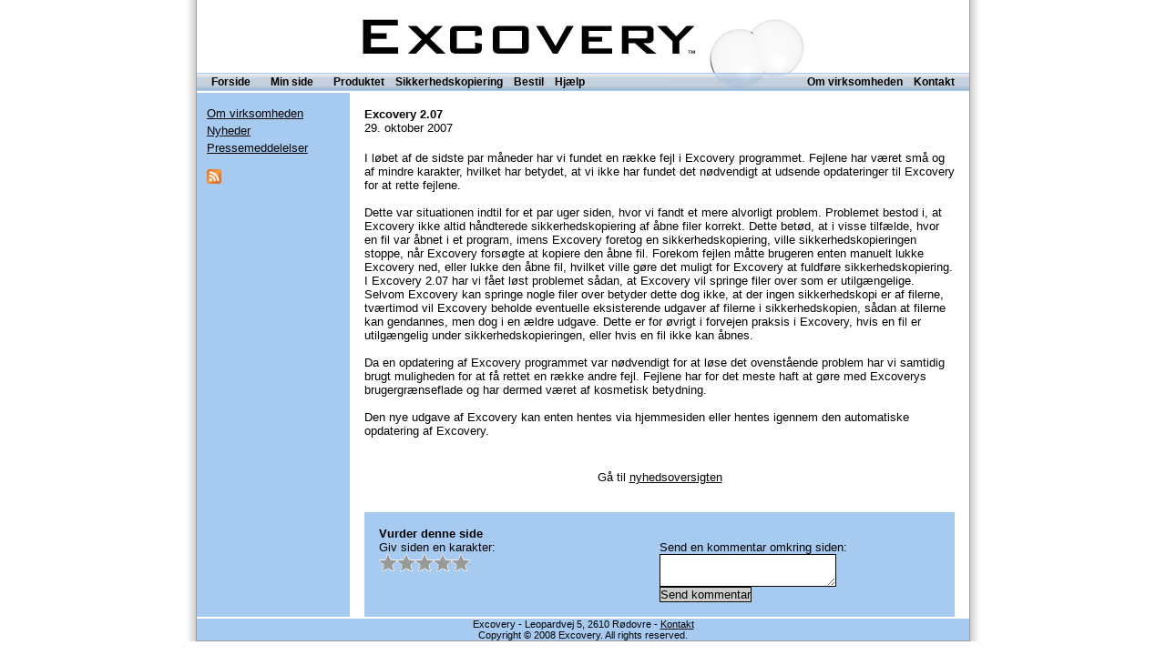

--- FILE ---
content_type: text/html
request_url: http://excovery.dk/?page=news&NewsID=51
body_size: 10370
content:

<!DOCTYPE html PUBLIC "-//W3C//DTD HTML 4.01 Transitional//EN">
<html>
<head>
	<title>Excovery - Excovery 2.07</title>
	<meta name="copyright" content="Copyright &copy; 2008 Excovery. All rights reserved.">

	<meta http-equiv="content-type" content="text/html;charset=iso-8859-1">
	<meta http-equiv="content-language" content="da">
	<meta http-equiv="window-target" content="_top">
	
	<link rel="alternate" type="application/rss+xml" title="Excovery Nyheder RSS 2.0" href="http://www.excovery.dk/Feed.asp?feed=news" />
	
	<link rel="stylesheet" type="text/css" href="/main.css" title="Standard">
	<link rel="alternate stylesheet" type="text/css" href="/mainBW.css" title="Black and White">
	<link rel="alternate stylesheet" type="text/css" href="/mainNew.css" title="New style">

	<!--[if lte IE 6]>
	<style>
	  .iehack { width: 100%; }
	</style>
	<![endif]-->
	<!--[if IE 7]>
	<style>
	  .iehack { zoom: 1; }
	</style>
	<![endif]-->

	<script type="text/javascript" src="/script/ajax.js"></script>	
	<script type="text/javascript">
	  var Focus;
	
	  function loadfunc() {
	    if (Focus != undefined) {
	      eval("document." + Focus + ".focus();");
	    }

	  }

	  function openPrint(link) {
	    window.open(link + '&layout=print', "_blank", "width=600,height=600,scrollbars=1,resizable=1,status=1");
	  }

	  function printPage() {
	    window.print();
	  }

	  function closePage() {
	    window.close();
	  }
	</script>

	<script type="text/javascript">
	  if (document.all && document.styleSheets && document.styleSheets[0] && document.styleSheets[0].addRule) {
	    document.styleSheets[0].addRule('*', 'behavior: url(/Graphics/IEFix/iepngfix.htc)');
	  }
	</script>
</head>	

<body onload="loadfunc();">

	<table class="worldbox" border="0" cellspacing="0" cellpadding="0" align="center">
		<tr>
		<td class="leftbox"></td>
		<td>
			<table class="masterbox" border="0" cellspacing="0" cellpadding="0" align="center">
				<tr>
				<td class="topbox">
					
<table cellspacing="0" cellpadding="0" align="center">
<tr>
<td height="10"></td>
</tr>
<tr>
<td class="menuitem" style="height: 70px" valign="bottom"><a href="."><img src="/Graphics/TitleTop.gif" width="500" height="66" alt="Excovery - Nem, sikker og billig online backup"></a></td>
</tr>
</table>

				</td>
				</tr>
				<tr>
				<td class="menubox">
					

<table class="MenuBackground" cellpadding="0" cellspacing="0" width="100%" style="height: 20px">
	<tr>
	<td width="70%"><table cellpadding="0" cellspacing="0" style="height: 18px">
		<tr>
			<td class="MenuSeperator"></td>

	<td class="MenuItem"><a class="MenuLink" href="http://www.excovery.dk/">Forside</a></td>
      
	<td class="MenuSeperator"></td>
      
	<td class="MenuItem"><a class="MenuLink" href="https://www.excovery.dk?page=logon">Min side</a></td>
      
	<td class="MenuSeperator"></td>
      
	<td class="MenuItem"><a class="MenuLink" href="?page=product">Produktet</a></td>
      
	<td class="MenuItem"><a class="MenuLink" href="?page=backup">Sikkerhedskopiering</a></td>
      
	<td class="MenuItem"><a class="MenuLink" href="https://www.excovery.dk?page=signup">Bestil</a></td>
      
	<td class="MenuItem"><a class="MenuLink" href="?page=support">Hjælp</a></td>
      
		</tr>
	</table></td>
	<td width="30%"><table cellpadding="0" cellspacing="0" align="right" style="height: 18px">
		<tr>

	<td class="MenuSeperator"></td>
      
	<td class="MenuItem"><a class="MenuLink" href="?page=about">Om virksomheden</a></td>
      
	<td class="MenuItem"><a class="MenuLink" href="?page=contact">Kontakt</a></td>
      			
			<td class="MenuSeperator"></td>
		</tr>
	</table></td>
	</tr>
</table>

				</td>
				</tr>
				<tr>
				<td class="mainbox" valign="top">
					<table cellspacing="0" cellpadding="0" style="height: 100%; width: 100%">
						<tr>
						<td colspan="2" height="2"></td>
						</tr>

						<tr>
						<td class="sidemenu" valign="top" width="160">
							<table>
								<tr><td height="10"></td></tr>
									
      	<tr>
		<td class="item"><a href="?page=about">Om virksomheden</a></td>
	</tr>
    
      	<tr>
		<td class="item"><a href="?page=news">Nyheder</a></td>
	</tr>
    
      	<tr>
		<td class="item"><a href="?page=press">Pressemeddelelser</a></td>
	</tr>
    
	<tr>
		<td class="item"></td>
	</tr>
    
	<tr>
		<td class="item"></td>
	</tr>
    
	<tr>
		<td class="item"></td>
	</tr>
    <tr><td><a href="http://www.excovery.dk/Feed.asp?feed=news"><img src="/Graphics/FeedIconBlue.gif"></a></td></tr>
							</table>
						</td>
						<td valign="top">
							<table cellspacing="0" cellpadding="0" style="height: 100%; width: 100%">
								<tr><td valign="top">
									
<div class="withmargin">
	<h5>Excovery 2.07</h5>
	<p>29. oktober 2007</p>
	<br>
	<p>I l&#248;bet af de sidste par m&#229;neder har vi fundet en r&#230;kke fejl i Excovery programmet. Fejlene har v&#230;ret sm&#229; og af mindre karakter, hvilket har betydet, at vi ikke har fundet det n&#248;dvendigt at udsende opdateringer til Excovery for at rette fejlene.<br><br>Dette var situationen indtil for et par uger siden, hvor vi fandt et mere alvorligt problem. Problemet bestod i, at Excovery ikke altid h&#229;ndterede sikkerhedskopiering af &#229;bne filer korrekt. Dette bet&#248;d, at i visse tilf&#230;lde, hvor en fil var &#229;bnet i et program, imens Excovery foretog en sikkerhedskopiering, ville sikkerhedskopieringen stoppe, n&#229;r Excovery fors&#248;gte at kopiere den &#229;bne fil. Forekom fejlen m&#229;tte brugeren enten manuelt lukke Excovery ned, eller lukke den &#229;bne fil, hvilket ville g&#248;re det muligt for Excovery at fuldf&#248;re sikkerhedskopiering. I Excovery 2.07 har vi f&#229;et l&#248;st problemet s&#229;dan, at Excovery vil springe filer over som er utilg&#230;ngelige. Selvom Excovery kan springe nogle filer over betyder dette dog ikke, at der ingen sikkerhedskopi er af filerne, tv&#230;rtimod vil Excovery beholde eventuelle eksisterende udgaver af filerne i sikkerhedskopien, s&#229;dan at filerne kan gendannes, men dog i en &#230;ldre udgave. Dette er for &#248;vrigt i forvejen praksis i Excovery, hvis en fil er utilg&#230;ngelig under sikkerhedskopieringen, eller hvis en fil ikke kan &#229;bnes.<br><br>Da en opdatering af Excovery programmet var n&#248;dvendigt for at l&#248;se det ovenst&#229;ende problem har vi samtidig brugt muligheden for at f&#229; rettet en r&#230;kke andre fejl. Fejlene har for det meste haft at g&#248;re med Excoverys brugergr&#230;nseflade og har dermed v&#230;ret af kosmetisk betydning.<br><br>Den nye udgave af Excovery kan enten hentes via hjemmesiden eller hentes igennem den automatiske opdatering af Excovery.</p>
	<br>
	<br>
	<p align="center">Gå til <a href="?page=news">nyhedsoversigten</a></p>
</div>

								</td></tr>
								<tr><td valign="bottom">

									<div class="withpadding blueback iehack" id="pageRatingBlock" style="display: none; margin-top: 0.5em; margin-bottom: 0em; margin-left: 1em; margin-right: 1em">
									  <h5>Vurder denne side</h5>

									  <div id="pageRatingRateBlock" style="float: left; width: 50%" onmouseover="markRating(event)" onmouseout="markRating(null)" onclick="selectRating(event)">
									    <p>Giv siden en karakter:</p>
									    <p><span style="vertical-align: middle"><img src="/Graphics/StarGrey.gif" id="rating1"><img src="/Graphics/StarGrey.gif" id="rating2"><img src="/Graphics/StarGrey.gif" id="rating3"><img src="/Graphics/StarGrey.gif" id="rating4"><img src="/Graphics/StarGrey.gif" id="rating5"></span></p>
									    <p id="pageRatingRateDone" style="display: none">Tak for din bedømmelse</p>
									  </div>

									  <div id="pageRatingCommentBlock" style="float: left; width: 50%">
									    <p>Send en kommentar omkring siden:</p>
									    <textarea rows="2" cols="25" class="textbox" id="comment"></textarea>
									    <br>
									    <input id="pageRatingSendComment" type="button" class="button" value="Send kommentar" onclick="sendComment();">
									    <p id="pageRatingCommentDone" style="display: none">Tak for din kommentar</p>
									  </div>


									  <div class="smallmargin" id="pageRatingSendBlock" style="text-align: center; display: none;">
									    <p>Sender vurdering til server</p>
									    <img src="/Graphics/Throbber.gif">
									  </div>

									  <div style="clear: both">
									  </div>
									</div>
								</td></tr>
							</table>
						</td>
						</tr>

						<tr>
						<td colspan="2" height="2"></td>
						</tr>
					</table>
				</td>
				</tr>

				<tr>
				<td class="bottombox">
					
<p class="copyright" align="center">Excovery - Leopardvej 5, 2610 Rødovre - <a href="?page=contact">Kontakt</a></p>
<p class="copyright" align="center">Copyright &copy; 2008 Excovery. All rights reserved.</p>

				</td>
				</tr>
			</table>
		</td>
		<td class="rightbox"></td>
		</tr>		
	</table>
<script language="javascript" type="text/javascript">
<!--
java = navigator.javaEnabled();
display = screen.width + "x" + screen.height;

if (navigator.appName != "Netscape") {
	color = screen.colorDepth;
} else {
	color = screen.pixelDepth;
}

curpage = "group=Public&amp;page=news&amp;mode=";
ref = escape(top.document.referrer);
data = "referrer=" + ref + "&amp;display=" + display + "&amp;color=" + color + "&amp;java=" + java + "&amp;jscript=true";

document.write("<img height=\"1\" width=\"1\" border=\"0\" src=\"Stat.asp?" + curpage + "&amp;" + data + "\" alt=\"\">");
//-->
</script>

<noscript>
	<img height="1" width="1" border="0" alt="" src="Stat.asp?js=false&amp;group=&amp;page=news&amp;mode=">
</noscript>
<script type="text/javascript">
var gaJsHost = (("https:" == document.location.protocol) ? "https://ssl." : "http://www.");
document.write(unescape("%3Cscript src='" + gaJsHost + "google-analytics.com/ga.js' type='text/javascript'%3E%3C/script%3E"));
</script>
<script type="text/javascript">
var pageTracker = _gat._getTracker("UA-683401-1");
pageTracker._initData();
pageTracker._trackPageview();
</script>
  <script type="text/javascript">
    showRatingBlocks();
  </script>

</body>
</html>

--- FILE ---
content_type: text/css
request_url: http://excovery.dk/main.css
body_size: 3217
content:
body {
	margin: 0;
	padding: 0;
	background-color: #FFFFFF;
	font-family: verdana, tahoma, arial, sans-serif;
}

h1 {
	font-size: 1.3em;
	margin: 0;
}

h2 {
	font-size: 1.2em; 
	margin: 0;
}

h3 {
	font-size: 1.05em;
	margin: 0;
}

h4 {
	font-size: 0.95em;
	margin: 0;
}

h5 {
	font-size: 0.8em;
	margin: 0;
}

p {
	font-size: 0.8em;
	margin: 0;
}

img {
	border: 0;
}

a {
	font-size: 1em;
	color: #000000;
}

a:hover {
	color: #4A9BF0;
}

hr {
	border-top: #A6CAF0 solid 1px;
}

ul {
	font-size: 0.8em;
}

.smallnote {
	font-size: 0.7em;
}

.worldbox {
	height: 98%;
}

.masterbox {
	background-color: #FFFFFF;
	border-left: 1px solid #9c9c9e;
	border-right: 1px solid #9c9c9e;
	border-bottom: 1px solid #9c9c9e;
	width: 850px;
	height: 100%;
}

.leftbox {
	background-image: url('Graphics/LeftBorder.gif');
	background-repeat: repeat-y;
	background-position: right top;
	width: 15px;
}

.rightbox {
	background-image: url('Graphics/RightBorder.gif');
	background-repeat: repeat-y;
	background-position: left top;
	width: 15px;
}

.topbox {
	background-color: #FFFFFF;
}

.menubox {
	background-color: #A6CAF0;
	background-image: url('Graphics/Menu.gif'); 
	background-repeat: repeat-x;
	background-position: left center;
}

.menubackground {
	background-image: url('Graphics/TitleMiddel.gif');
	background-repeat: no-repeat;
	background-position: top center;
}

.mainbox {
	height: 100%;
}

.withmargin {
	margin: 1em;
}

.withpadding {
	padding: 1em;
}

.smallmargin {
	margin: 0.5em 1em 1em 1em;
}

.bottombox {
	background-color: #A6CAF0;
	border-top: 0px solid #000000;
	border-bottom: 0px solid #000000;
	height: 15px;
}

.menuitem {
	padding: 0px;
}


.menuseperator {
	width: 10px;
}

a.menulink {
	padding-left: 6px;
	padding-right: 6px;
	text-decoration: none;
	font-size: 0.78em;
	font-weight: bold;
}

a.menulink:hover {
	background-color: #E1E8F0;
	color: #000000;
}

.copyright {
	font-size: 8pt;
}

.item {
	font-size: 0.8em;
}

.smallitem {
	font-size: 0.7em;
}

.curitem {
	font-weight: bold;
	font-size: 0.8em;
}

.itemtitle {
	font-weight: bold;
	font-size: 0.8em;
}

.sidemenu {
	background-color: #A6CAF0;
	padding-left: 8px;
}

.button {
	background-color: #CCCCCC;
	padding: 0px;
	border: 1px solid #000000;
	font-size: 0.8em;
}


.textbox	{
	border: 1px solid #000000;
	background-color: #FFFFFF;
	font-family: verdana;
	font-size: 13px;
}

.newstitle {
	font-size: 0.6em;
}

.newstitlehead {
	font-weight: bold;
	font-size: 0.8em;
}

.newsheadline {
	font-size: 0.8em;
}

.itembox {
	padding: 10px;
	border: 1px solid #000000;
}

.itemgreybox {
	padding: 10px;
	border: 1px solid #999999;
	color: #999999;
}

.itemtopline {
	border-top: 1px solid #BBBBBB;
}

.itembottomline {
	border-bottom: 1px solid #BBBBBB;
}

.boxed {
	border: 1px solid #000000;
}

.boldtext {
	font-weight: bold;
}

.rating {
	background: url('Graphics/StarGrey.gif');
}

.ratingmark {
	background: url('Graphics/StarBlue.gif');
}

.blueback {
	background-color: #A6CAF0;
}

--- FILE ---
content_type: text/css
request_url: http://excovery.dk/mainBW.css
body_size: 3782
content:
body		{
			margin: 0px ;
			padding: 0px ;
			background-color: #FFFFFF ;
			font-family: verdana, tahoma, arial, sans-serif ;
		}

h1		{
			font-size: 1.3em ;
			margin: 0px ;
		}
		
h2		{
			font-size: 1.2em ; 
			margin: 0px ;
		}
		
h3		{
			font-size: 1.05em ;
			margin: 0px ;
		}
		
h4		{
			font-size: 0.95em ;
			margin: 0px ;
		}
		
h5		{
			font-size: 0.8em ;
			margin: 0px ;
		}

p		{
			font-size: 0.8em ;
			margin: 0px ;
		}

img		{
			border: 0em ;
		}

a		{
			font-size: 1em ;
			color: #000000 ;
		}

a:hover		{
			color: #888888 ;
		}

hr		{
			border-top: #A6CAF0 solid 1px;
		}

ul		{
			font-size: 0.8em;
		}

.smallnote	{
			font-size: 0.7em ;
		}

.worldbox	{
			height: 98% ;
		}

.masterbox	{
			background-color: #FFFFFF ;
			border-left: 1px solid #9c9c9e ;
			border-right: 1px solid #9c9c9e ;
			border-bottom: 1px solid #9c9c9e ;
			width: 850px ;
			height: 100% ;
		}

.leftbox	{
			background-image: url('Graphics/LeftBorder.gif') ;
			background-repeat: repeat-y ;
			background-position: right top ;
			width: 15px ;
		}

.rightbox	{
			background-image: url('Graphics/RightBorder.gif') ;
			background-repeat: repeat-y ;
			background-position: left top ;
			width: 15px ;
		}

.topbox		{
			background-color: #FFFFFF ;
		}

.menubox	{
			background-color: #CCCCCC ;
			background-image: url('Graphics/MenuBW.gif') ; 
			background-repeat: repeat-x ; 
			background-position: left center ;
		}

.menubackground	{
			background-image: url('Graphics/TitleMiddelBW.gif') ; 
			background-repeat: no-repeat ;
			background-position: top center ;
		}

.mainbox	{
			height: 100% ;
		}

.withmargin	{
			margin-top: 1em ;
			margin-bottom: 1em ;
			margin-left: 1em ;
			margin-right: 1em ;
		}

.withpadding	{
			padding: 1em;
		}

.smallmargin	{
			margin-top: 0.5em ;
			margin-bottom: 1em ;
			margin-left: 1em ;
			margin-right: 1em ;
		}

.bottombox	{
			background-color: #CCCCCC ;
			border-top: 0px solid #000000 ;
			border-bottom: 0px solid #000000 ;
			height: 15px ;
		}

.menuitem	{
			padding: 0px ;
		}


.menuseperator	{
			width: 10px ;
		}

a.menulink	{
			padding-left: 6px ;
			padding-right: 6px ;
			text-decoration: none;
			font-size: 0.78em ;
			font-weight: bold ;
		}

a.menulink:hover	{
			background-color: #EEEEEE ;
			color: #000000 ;
		}

.copyright	{
			font-size: 8pt ;
		}

.item		{
			font-size: 0.8em ;
		}

.smallitem	{
			font-size: 0.7em ;
		}

.curitem	{
			font-weight: bold ;
			font-size: 0.8em ;
		}

.itemtitle	{
			font-weight: bold ;
			font-size: 0.8em ;
		}

.sidemenu	{
			background-color: #CCCCCC ;
			padding-left: 8px ;
		}

.button		{
			background-color: #CCCCCC ;
			padding: 0px ;
			border: 1px solid #000000 ;
			font-size: 0.8em ;
		}


.textbox	{
			border: 1px solid #000000 ;
			background-color: #FFFFFF ;
			font-family: verdana ;
			font-size: 13px ;
		}

.newstitle	{
			font-size: 0.6em ;
		}

.newstitlehead	{
			font-weight: bold ;
			font-size: 0.8em ;
		}

.newsheadline	{
			font-size: 0.8em ;
		}

.itembox	{
			padding: 10px ;
			border: 1px solid #000000 ;
		}

.itemgreybox	{
			padding: 10px;
			border: 1px solid #999999;
			color: #999999;
		}

.itemtopline	{
			border-top: 1px solid #BBBBBB;
		}

.itembottomline	{
			border-bottom: 1px solid #BBBBBB;
		}

.boxed		{
			border: 1px solid #000000 ;
		}

.boldtext	{
			font-weight: bold;
		}

.rating		{
			background: url('Graphics/StarGrey.gif') ;
		}

.ratingmark	{
			background: url('Graphics/StarBlue.gif') ;
		}

.blueback	{
			background-color: #CCCCCC ;
		}

--- FILE ---
content_type: text/css
request_url: http://excovery.dk/mainNew.css
body_size: 3839
content:
body		{
			margin: 0px ;
			padding: 0px ;
			background-color: #FFFFFF ;
			font-family: verdana, tahoma, arial, sans-serif ;
		}

h1		{
			font-size: 1.3em ;
			margin: 0px ;
		}
		
h2		{
			font-size: 1.2em ; 
			margin: 0px ;
		}
		
h3		{
			font-size: 1.05em ;
			margin: 0px ;
		}
		
h4		{
			font-size: 0.95em ;
			margin: 0px ;
		}
		
h5		{
			font-size: 0.8em ;
			margin: 0px ;
		}

p		{
			font-size: 0.8em ;
			margin: 0px ;
		}

img		{
			border: 0em ;
		}

a		{
			font-size: 1em ;
			color: #143d66 ;
			text-decoration: none ;
		}

a:hover		{
			color: #4A9BF0 ;
			text-decoration: underline ;
		}

hr		{
			border-top: #A6CAF0 solid 1px;
		}

ul		{
			font-size: 0.8em;
		}

.smallnote	{
			font-size: 0.7em ;
		}

.worldbox	{
			height: 98% ;
		}

.masterbox	{
			background-color: #FFFFFF ;
			border-left: 1px solid #9c9c9e ;
			border-right: 1px solid #9c9c9e ;
			border-bottom: 1px solid #9c9c9e ;
			width: 850px ;
			height: 100% ;
		}

.leftbox	{
			background-image: url('Graphics/LeftBorder.gif') ;
			background-repeat: repeat-y ;
			background-position: right top ;
			width: 15px ;
		}

.rightbox	{
			background-image: url('Graphics/RightBorder.gif') ;
			background-repeat: repeat-y ;
			background-position: left top ;
			width: 15px ;
		}

.topbox		{
			background-color: #FFFFFF ;
		}

.menubox	{
			background-color: #A6CAF0 ;
			background-image: url('Graphics/Menu.gif') ; 
			background-repeat: repeat-x ; 
			background-position: left center ;
		}

.menubackground	{
			background-image: url('Graphics/TitleMiddel.gif') ; 
			background-repeat: no-repeat ;
			background-position: top center ;
		}

.mainbox	{
			height: 100% ;
		}

.withmargin	{
			margin-top: 1em ;
			margin-bottom: 1em ;
			margin-left: 1em ;
			margin-right: 1em ;
		}

.withpadding	{
			padding: 1em;
		}

.smallmargin	{
			margin-top: 0.5em ;
			margin-bottom: 1em ;
			margin-left: 1em ;
			margin-right: 1em ;
		}

.bottombox	{
			background-color: #A6CAF0 ;
			border-top: 0px solid #000000 ;
			border-bottom: 0px solid #000000 ;
			height: 15px ;
		}

.menuitem	{
			padding: 0px ;
		}


.menuseperator	{
			width: 10px ;
		}

a.menulink	{
			padding-left: 6px ;
			padding-right: 6px ;
			text-decoration: none;
			font-size: 0.78em ;
			font-weight: bold ;
		}

a.menulink:hover	{
			background-color: #E1E8F0 ;
			color: #000000 ;
		}

.copyright	{
			font-size: 8pt ;
		}

.item		{
			font-size: 0.8em ;
		}

.smallitem	{
			font-size: 0.7em ;
		}

.curitem	{
			font-weight: bold ;
			font-size: 0.8em ;
		}

.itemtitle	{
			font-weight: bold ;
			font-size: 0.8em ;
		}

.sidemenu	{
			background-color: #A6CAF0 ;
			padding-left: 8px ;
		}

.button		{
			background-color: #CCCCCC ;
			padding: 0px ;
			border: 1px solid #000000 ;
			font-size: 0.8em ;
		}


.textbox	{
			border: 1px solid #000000 ;
			background-color: #FFFFFF ;
			font-family: verdana ;
			font-size: 13px ;
		}

.newstitle	{
			font-size: 0.6em ;
		}

.newstitlehead	{
			font-weight: bold ;
			font-size: 0.8em ;
		}

.newsheadline	{
			font-size: 0.8em ;
		}

.itembox	{
			padding: 10px ;
			border: 1px solid #000000 ;
		}

.itemgreybox	{
			padding: 10px;
			border: 1px solid #999999;
			color: #999999;
		}

.itemtopline	{
			border-top: 1px solid #BBBBBB;
		}

.itembottomline	{
			border-bottom: 1px solid #BBBBBB;
		}

.boxed		{
			border: 1px solid #000000 ;
		}

.boldtext	{
			font-weight: bold;
		}

.rating		{
			background: url('Graphics/StarGrey.gif') ;
		}

.ratingmark	{
			background: url('Graphics/StarBlue.gif') ;
		}

.blueback	{
			background-color: #A6CAF0 ;
		}

--- FILE ---
content_type: application/x-javascript
request_url: http://excovery.dk/script/ajax.js
body_size: 5073
content:
  function AJAX () {
    var http;

    //init the AJAX component
    try {
      // Firefox, Opera 8.0+, Safari
      http = new XMLHttpRequest();
    } catch (e) {
      // Internet Explorer
      try {
        http=new ActiveXObject("Msxml2.XMLHTTP");
      } catch (e) {
        try {
          http=new ActiveXObject("Microsoft.XMLHTTP");
        } catch (e) {
          return null;
        }
      }
    }

    //sends a get command
    this.get = function(url, callback) {
      http.open("GET", url, true);

      http.onreadystatechange = function() {
        if ((http.readyState == 4) && (http.status == 200)) {
          callback(http.responseText);
        }
      }
      
      http.send(null);      
    }

    //send a post command
    this.post = function(url, message, callback) {
      http.open("POST", url, true);

      http.onreadystatechange = function() {
        if ((http.readyState == 4) && (http.status == 200)) {
          callback(http.responseText);
        }
      }

      http.setRequestHeader("Content-type", "application/x-www-form-urlencoded");
      http.setRequestHeader("Content-length", message.length);
      http.setRequestHeader("Connection", "close");

      http.send(message);
    }
    
    return this;
  }

  function getEventObj(e) {
    var obj;

    if (!e) {
      var e = window.event;
    }

    if (e.target) {
      obj = e.target;
    } else if (e.srcElement) {
      obj = e.srcElement;
    }

    // defeat Safari bug
    if (obj.nodeType == 3) {
      obj = obj.parentNode;
    }

    return obj;
  }  


  //Page feedback system - Rating and comments
  var feedbackId = 0;
  var currentRating = 0;
  var ratingRecorded = false;  
  var commentRecorded = false;

  function rateValue(id) {
    var value = 0;

    if ((id != null) && (id.length > "rating".length)) {
      value = parseInt(id.charAt("rating".length));

      if (isNaN(value)) {
        value = 0;
      }
    }

    return value;
  }

  function updateRating(elementName, marked) {
    if (marked) {
      document.getElementById(elementName).src = "/Graphics/StarBlue.gif";
    } else {
      document.getElementById(elementName).src = "/Graphics/StarGrey.gif";
    }
  }

  function markRating(e) {
    var element, rating;

    if ((e == null) || (ratingRecorded)) {
      rating = currentRating;
    } else {
      element = getEventObj(e);
      if (element != null) {
        rating = rateValue(element.id);
      } else { 
        rating = 0;
      }

      if (rating == 0) {
        rating = currentRating;
      }
    }

    updateRating("rating1", rating >= 1);
    updateRating("rating2", rating >= 2);
    updateRating("rating3", rating >= 3);
    updateRating("rating4", rating >= 4);
    updateRating("rating5", rating >= 5);
  }

  function toggleSendRatingBlock(Show) {
    if (Show) {
      document.getElementById("pageRatingRateBlock").style.display = "none";
      document.getElementById("pageRatingCommentBlock").style.display = "none";
      document.getElementById("pageRatingSendBlock").style.display = "block";
    } else {
      document.getElementById("pageRatingRateBlock").style.display = "block";
      document.getElementById("pageRatingCommentBlock").style.display = "block";
      document.getElementById("pageRatingSendBlock").style.display = "none";
    }
  }

  function showRatingBlocks() {
      document.getElementById("pageRatingBlock").style.display = "block";
  }

  function selectRating(e) {
    if (!ratingRecorded) {
      var element = getEventObj(e);
      currentRating = rateValue(element.id);

      if (currentRating > 0) {
        toggleSendRatingBlock(true);
        var ajaxConn = new AJAX();

        function done(message) {
          feedbackId = parseInt(message);
          ratingRecorded = true;

          document.getElementById("pageRatingRateDone").style.display = "block";

          toggleSendRatingBlock(false);
        }

        ajaxConn.post("pagefeedback.asp", "page=" + escape(window.location.href) + "&id=" + feedbackId + "&rating=" + escape(currentRating), done);
      }
    }
  }

  function sendComment() {
    if (!commentRecorded) {
      var currentComment = document.getElementById("comment").value;

      if (currentComment != "") {
        toggleSendRatingBlock(true);
        var ajaxConn = new AJAX();

        function done(message) {
          feedbackId = parseInt(message);
          commentRecorded = true;

          document.getElementById("comment").readOnly = true;
          document.getElementById("pageRatingSendComment").disabled = true;
          document.getElementById("pageRatingCommentDone").style.display = "block";

          toggleSendRatingBlock(false);
        }

        ajaxConn.post("pagefeedback.asp", "page=" + escape(window.location.href) + "&id=" + feedbackId + "&comment=" + escape(currentComment), done);
      }
    }
  }



